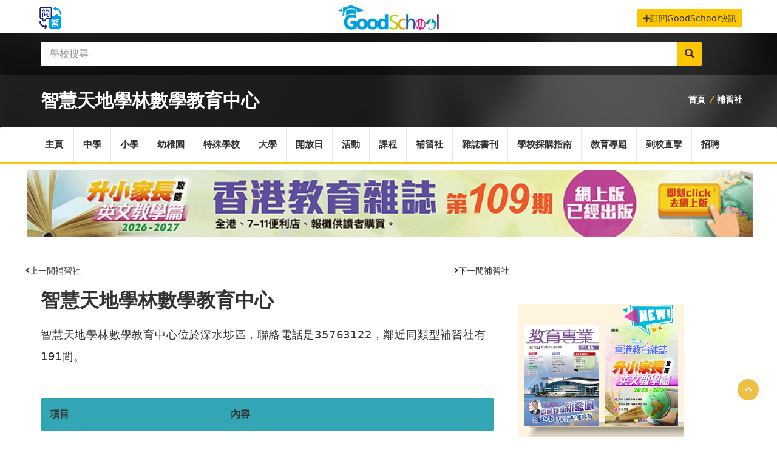

--- FILE ---
content_type: text/html; charset=UTF-8
request_url: https://www.goodschool.hk/tutorial/d/395/%EF%BF%BD%EF%BF%BD%EF%BF%BD%EF%BF%BD%EF%BF%BD%EF%BF%BD%EF%BF%BD%EF%BF%BD%EF%BF%BD%EF%BF%BD%EF%BF%BD%EF%BF%BD%EF%BF%BD%EF%BF%BD%EF%BF%BD%EF%BF%BD%EF%BF%BD%EF%BF%BD%EF%BF%BD%EF%BF%BD%EF%BF%BD%EF%BF%BD%EF%BF%BD%EF%BF%BD%EF%BF%BD%EF%BF%BD%EF%BF%BD%EF%BF%BD%EF%BF%BD%EF%BF%BD%EF%BF%BD%EF%BF%BD%EF%BF%BD%EF%BF%BD%EF%BF%BD%EF%BF%BD
body_size: 18582
content:
<!doctype html>
<html lang="zh-hk">

<head>
    <base href="/" />
    <meta charset="utf-8">
    <meta http-equiv="X-UA-Compatible" content="IE=edge">
    <meta name="viewport" content="width=device-width, initial-scale=1">
    <!-- CSRF Token -->
    <meta name="csrf-token" content="2ax7TxpU7ztuKcwfVh0t0J6RBlhnYZ3kOqFQem9u">
    <meta name="msvalidate.01" content="999B554C0884E05CE9F9D4B076216968" />
    <meta property="fb:app_id" content="1430865307051098" />
    <meta name="robots" content="index, follow">
    <meta name="ahrefs-site-verification" content="ccefaef547475d091090f6dae4ffd6c1c07851755ba51be030697a58efcc6c66">

    <link rel="apple-touch-icon" sizes="180x180" href="/favicon/apple-touch-icon.png">
    <link rel="icon" type="image/png" sizes="32x32" href="/favicon/favicon-32x32.png">
    <link rel="icon" type="image/png" sizes="16x16" href="/favicon/favicon-16x16.png">
    <link rel="manifest" href="/favicon/site.webmanifest">
    <link rel="mask-icon" href="/favicon/safari-pinned-tab.svg" color="#5bbad5">
    <meta name="msapplication-TileColor" content="#da532c">
    <meta name="theme-color" content="#ffffff">

    <style>
    figure {margin: 1em 0px !important; }

    .break-word {
        word-wrap: break-word;
    }
    td {
    border: 1px solid black;
    word-wrap:break-word;
}
</style>
<link rel="stylesheet" href="https://cdn.jsdelivr.net/gh/fancyapps/fancybox@3.5.2/dist/jquery.fancybox.min.css" />
<link rel="canonical" href="https://www.goodschool.hk/tutorial/d/395/智慧天地學林數學教育中心">
<meta name="keywords" content="補習社, 教育中心, 興趣班, 舞蹈班, GoodSchool, 好學校, DSE, 大專院校課程搜尋，課程搜尋，學校開放日，開放日, 教育傳媒, 好學校網站, 活動，申請，報名，即時，小學，幼稚園，中學，特殊學校，香港開放日">
<meta name="description" content="智慧天地學林數學教育中心位於深水埗區，聯絡電話是35763122，鄰近同類型補習社有191間。GoodSchool好學校網站補習社及教育中心概覽：提供全港十八區補習班及教育中心聯絡資訊，家長與同學可輕易透過GoodSchool搜尋器，找到在家鄰近的補習社或教育中心。">
<meta property="og:url"           content="https://www.goodschool.hk/tutorial/d/395/智慧天地學林數學教育中心" />
<meta property="og:type"          content="website" />
<meta property="og:title"         content="智慧天地學林數學教育中心 | GoodSchool好學校網站" />
<meta property="og:description"   content="智慧天地學林數學教育中心位於深水埗區，聯絡電話是35763122，鄰近同類型補習社有191間。GoodSchool好學校網站補習社及教育中心概覽：提供全港十八區補習班及教育中心聯絡資訊，家長與同學可輕易透過GoodSchool搜尋器，找到在家鄰近的補習社或教育中心。" />
<meta property="og:image"         content="https://www.goodschool.hk/img/goodschool_logo.png" />



    <title> 智慧天地學林數學教育中心 - GoodSchool</title>

    <!-- Stylesheets -->

    
    <link rel="stylesheet" href="/css/nprogress.css">
    <link href="https://fonts.googleapis.com/icon?family=Material+Icons" rel="stylesheet">

    <link rel="stylesheet" href="css/style.css?v=2.8">
    <link href="css/select2.css" rel="stylesheet" />
    <link rel="stylesheet" href="/css/app.css?v=2.9.5">
    
    
    <script src="/js/jquery.js" charset="utf-8"></script>
    <script src="https://cdn.jsdelivr.net/npm/lazyload@2.0.0-rc.2/lazyload.js"></script>

    <!-- GOOGLE FONTS -->
    <link href='https://fonts.googleapis.com/css?family=Raleway:400,700,600,800%7COpen+Sans:400italic,400,600,700'
        rel='stylesheet' type='text/css'>
                    <style>.video-responsive{
                    overflow:hidden;
                    padding-bottom:56.25%;
                    position:relative;
                    height:0;
                }
                .video-responsive iframe{
                    left:0;
                    top:0;
                    height:100%;
                    width:100%;
                    position:absolute;
                }</style>

    

    <!--[if IE 9]>
          <script src="js/theme/media.match.min.js"></script>
        <![endif]-->
    <!-- <link rel="alternate" href="#"  hreflang="x-default"  /> -->
    <meta name="google-site-verification" content="mwSK2_s2-ZQFyrmfZBK6HPS1Z-KJzJYHwBW15CNzyVY" />
    <!-- Global site tag (gtag.js) - Google Analytics -->
<script async src="https://www.googletagmanager.com/gtag/js?id=UA-128039028-2"></script>
<script>
  window.dataLayer = window.dataLayer || [];
  function gtag(){dataLayer.push(arguments);}
  gtag('js', new Date());
  gtag('config', 'UA-128039028-2');

  (function(){
        var bp = document.createElement('script');
        var curProtocol = window.location.protocol.split(':')[0];
        if (curProtocol === 'https'){
       bp.src = 'https://zz.bdstatic.com/linksubmit/push.js';
      }
      else{
      bp.src = 'http://push.zhanzhang.baidu.com/push.js';
      }
        var s = document.getElementsByTagName("script")[0];
        s.parentNode.insertBefore(bp, s);
    })();
</script>

<script>
  window.fbAsyncInit = function() {
    FB.init({
      appId      : '1430865307051098',
      cookie     : true,
      xfbml      : true,
      version    : 'v3.2'
    });
      
    FB.AppEvents.logPageView();   
      
  };

  (function(d, s, id){
     var js, fjs = d.getElementsByTagName(s)[0];
     if (d.getElementById(id)) {return;}
     js = d.createElement(s); js.id = id;
     js.src = "https://connect.facebook.net/zh_HK/sdk.js";
     fjs.parentNode.insertBefore(js, fjs);
   }(document, 'script', 'facebook-jssdk'));
</script>

<script async src="//pagead2.googlesyndication.com/pagead/js/adsbygoogle.js"></script>
<script>
  (adsbygoogle = window.adsbygoogle || []).push({
    google_ad_client: "ca-pub-8348739188823612",
    enable_page_level_ads: true
  });
</script>

<!-- Facebook Pixel Code -->
<script>
  !function(f,b,e,v,n,t,s)
  {if(f.fbq)return;n=f.fbq=function(){n.callMethod?
  n.callMethod.apply(n,arguments):n.queue.push(arguments)};
  if(!f._fbq)f._fbq=n;n.push=n;n.loaded=!0;n.version='2.0';
  n.queue=[];t=b.createElement(e);t.async=!0;
  t.src=v;s=b.getElementsByTagName(e)[0];
  s.parentNode.insertBefore(t,s)}(window, document,'script',
  'https://connect.facebook.net/en_US/fbevents.js');
  fbq('init', '283845095821602');
  fbq('track', 'PageView');
</script>
<noscript><img height="1" width="1" style="display:none"
  src="https://www.facebook.com/tr?id=283845095821602&ev=PageView&noscript=1"
/></noscript>
<!-- End Facebook Pixel Code -->
    <script async='async' src='https://www.googletagservices.com/tag/js/gpt.js'></script>
    <script>
        var googletag = googletag || {};
          googletag.cmd = googletag.cmd || [];
    </script>

    <script>
        googletag.cmd.push(function() {
            googletag.defineSlot('/21823523571/home_bottom_banner', [970, 90], 'div-gpt-ad-1559707246663-0').addService(googletag.pubads());
            googletag.defineSlot('/21823523571/top_banner_20190619', [970, 90], 'div-gpt-ad-1560917416134-0').addService(googletag.pubads());
            googletag.pubads().enableSingleRequest();
            googletag.enableServices();
          });
    </script>
</head>

<body>
        <header id="header">
    <div class="header-top-bar">
    <div class="container" style="position:relative">
    <!-- HEADER-LOGIN -->
    <!--
    <div class="header-login" style="visibility: hidden;">

        <a href="#" class=""><i class="fa fa-power-off"></i> 登入</a>

       <div>
           <form action="#">
               <input type="text" class="form-control" placeholder="帳號">
               <input type="password" class="form-control" placeholder="密碼">
               <input type="submit" class="btn btn-default" value="Login">
               <a href="#" class="btn btn-link">忘記密碼?</a>
           </form>
       </div> 

   </div>--> <!-- END .HEADER-LOGIN -->

   <!-- HEADER REGISTER -->
   <!--
   <div class="header-register" style="visibility: hidden;">
        <a href="#" class=""><i class="fa fa-plus-square"></i> 註冊</a>

       <div>
           <form action="#">
               <input type="text" class="form-control" placeholder="帳號">
               <input type="email" class="form-control" placeholder="註冊電郵">
               <input type="password" class="form-control" placeholder="密碼">
               <input type="submit" class="btn btn-default" value="登記">
           </form>
       </div> 

   </div>--> <!-- END .HEADER-REGISTER -->

    <div class="header-call-to-language " style="margin-top:15px;">
        <a href="https://hkgoodschool.cn" ><img src="/img/traditional.png" border=0 width="50px"></a>
    </div>

      <!-- HEADER-LOG0 -->
      <div class="header-logo text-center">
            <h2><a href="/" alt="GoodSchool 好學校" title="GoodSchool 好學校"><img src="img/goodschool_logo.png" width="178px" height="50px;" border="0" alt="GoodSchool 好學校網站" title="GoodSchool 好學校網站"></a></h2>
      </div>
      <!-- END HEADER LOGO -->
    


      <!-- CALL TO ACTION -->
      <div class="header-call-to-action hidden-xs hidden-sm" style="margin-top:15px;">
        <a href="/reg/news-letter" class="btn btn-default"><i class="fa fa-plus"></i>訂閱GoodSchool快訊</a>
      </div><!-- END .HEADER-CALL-TO-ACTION -->

    </div><!-- END .CONTAINER -->
  </div>
  
    <!-- END .HEADER-TOP-BAR -->

    <!-- HEADER SEARCH SECTION -->
    <div class="header-search fixed-height ">

  <div class="header-search-bar">
    <form action="/q" method="post" name="SearchBarForm" onsubmit="return SBSubmit(event)">
      <input type="hidden" name="_token" value="2ax7TxpU7ztuKcwfVh0t0J6RBlhnYZ3kOqFQem9u">
      <div class="search-toggle">
        <div class="container">
    
          <p>Location:</p>
          <div class="select-country">
            <select class="" data-placeholder="-Select Country-">
              <option value="option">-Select Country-</option>
              <option value="option1">option 1</option>
              <option value="option2">option 2</option>
              <option value="opti on3">option 3</option>
            </select>
          </div>

          <div class="region">
            <input type="text" placeholder="-Region-">
          </div>

          <div class="address">
            <input type="text" placeholder="-Address-">
          </div>

          <div class="category-search">
            <select class="" data-placeholder="-Select category-">
              <option value="option">-Select category-</option>
              <option value="option1">option 1</option>
              <option value="option2">option 2</option>
              <option value="option3">option 3</option>
            </select>
          </div>

          <button class="search-btn" type="submit"><i class="fa fa-search"></i></button>

        </div>
      </div>  <!-- END .search-toggle -->

      <div class="container">
        <!-- <button class="toggle-btn" type="submit"><i class="fa fa-bars"></i></button> -->
        <div class="search-value">
          <div class="keywords" >
            <input type="text" class="form-control" name="keyword" placeholder="學校搜尋">
          </div>             
          <button class="search-btn" type="submit" ><i class="fa fa-search"></i></button>
        </div>
      </div> <!-- END .CONTAINER -->
    </form>
</div> <!-- END .header-search-bar -->    
   <div class="page-heading blog-list-heading">
    <span></span> <!-- for dark-overlay on the bg -->

    <div class="container">
        
                <h2 class="nav-title" style="font-size:30px">智慧天地學林數學教育中心<span></span></h2>
                
        <div class="heading-link hidden-sm hidden-xs">
                        <a href="/" title="好學校">首頁</a>
            <i>/</i>
            <a href="/tutorial" title="補習社">補習社</a>
                    </div>
        
    </div>

</div> <!-- END .container-->
</div> <!-- END .about-us-heading -->
</div> <!-- END .SEARCH and slide-section -->

    <div class="header-nav-bar home-slide">
        <div class="container">
            <nav>
                <button><i class="fa fa-bars"></i></button>

                <ul class="primary-nav list-unstyled">
                    <li class=""><a href="/">主頁</a></li>
                    <li class=""><a href="/ss">中學</a>
                        
                    </li>

                    <li class=""><a href="/ps">小學</a>
                        
                    </li>

                    <li class=""><a href="/kg">幼稚園</a>
                        
                    </li>
                    <li class=""><a href="/sen">特殊學校</a>
                    <li class=""><a href="/u">大學</a>
                    <li class=""><a href="/school-openday">開放日</i></a>
                    </li>
                    <li class=""><a href="/events">活動</i></a></li>
                    <li class=""><a href="/course"
                            title="課程搜尋">課程</a>
                        
                    </li>

                    <li class=""><a href="/tutorial" title="補習社">補習社</i></a>
                    </li>
                    <li class=""><a href="/ebook" title="教育雜誌及學校書刊">雜誌書刊</i></a>
                    </li>
                    <li class=""><a href="/procurement">學校採購指南</i></a></li>
                    <li class=""><a href="/blog">教育專題</i></a></li>
                    <li class=""><a href="/news">到校直擊</i></a></li>
                    <li class><a href="https://recruit.hkfew.org.hk" target="_blank" title="教育專業招聘">招聘</a></li>
                    
                    
                </ul>
            </nav>
        </div><!-- end .container -->
    </div> <!-- end .header-nav-bar -->


       
</header> <!-- end #header -->
    <div id="main-wrapper">
        

            <!-- Page Content -->
    <div class="container">
            <div class="container">
    <div class="row" style="margin-top:10px;">
    <a href="/ebook/reader/20260102"><img src="/images/website/banner/香港教育雜誌109期_banner.gif"
                alt="《香港教育雜誌》第109期  | 好學校網站" width="100%" height="auto"></a>
    </div>
</div>        <div class="tutorial-list page-content bl-list">
            <div class="row">
                    
              <div class="col-md-8">
                  <div class="row">
                      <div class="col-sm-5 pull-left">
                          <div class="row">    
        <p style=" margin:0;"> <a href="/tutorial/d/3156/{智培研究所}" ><i class="fa fa-angle-left"></i>上一間補習社</a></p>
        </div>                      </div>
                      <div class="col-sm-2"></div>
                      <div class="col-sm-5 pull-right">
                          <div class="row">    
        <p style="text-align: right; margin:0;">  <a href="/tutorial/d/251/{智穎教育中心（深水埗）}" ><i class="fa fa-angle-right"></i>下一間補習社</a></p>
        </div>                      </div>                        
                  </div>
                  <div class="blog-list blog-post" style=" border-bottom: 0px">
                      <div class="post-with-image">
                      
                        <h1 class="title">                                                                           
                                    <a href="#" title=" 智慧天地學林數學教育中心" > 智慧天地學林數學教育中心</a>                                                              
                        </h1>                            
                                                    <p>智慧天地學林數學教育中心位於深水埗區，聯絡電話是35763122，鄰近同類型補習社有191間。</p>
                                                
                        <div class="post shortcodes" style="margin-top:10px; padding-bottom:0px;">
                                <table class="table-hover" style="margin-bottom: 10px;">
                                        <thead style="background:#33A6B6;">
                                          <tr>
                                            <th style="width:40%;min-width:150px;">項目</th>
                                            <th >內容</th>                                          
                                          </tr>
                                        </thead>
                              
                                        <tbody>                                            
                                                <tr>
                                                    <td>補習社/教育中心名稱</td>
                                                    <td><a href="/tutorial/?keyword=智慧天地學林數學教育中心" title="智慧天地學林數學教育中心">智慧天地學林數學教育中心</a></td>
                                                </tr>                                                                                                                                                                                                         
                                                                                                                                                                                                    
                                                <tr>
                                                    <td>英文名稱</td>
                                                    <td><a href="/tutorial/?keyword=WISNEY LAND SELIN METHOD EDUCATION CENTRE" title="WISNEY LAND SELIN METHOD EDUCATION CENTRE">WISNEY LAND SELIN METHOD EDUCATION CENTRE</a></td>
                                                </tr>
                                                  
                                                <tr>
                                                    <td>電話</td>
                                                    <td><a href="/tutorial/?keyword=35763122" title="35763122">35763122</a></td>
                                                </tr>
                                                                                                                                                         
                                                <tr>
                                                    <td>傳真</td>
                                                    <td><a href="/tutorial/?keyword=23876539" title="23876539">23876539</a></td>
                                                </tr>                                                                                                                                                     
                                                                                                                                                                                                
                                                <tr>
                                                    <td>地區</td>
                                                    <td><a href="/tutorial/?keyword=深水埗區" title="深水埗區">深水埗區</a></td>
                                                </tr>                                                   
                                                <tr>
                                                    <td>地址</td>
                                                    <td><a href="https://www.google.com/maps/search/?api=1&query=九龍美孚一期百老匯街７–１１號平台２５號ＡＢ舖,香港" target="_blank" title="九龍美孚一期百老匯街７–１１號平台２５號ＡＢ舖">九龍美孚一期百老匯街７–１１號平台２５號ＡＢ舖</a></td>
                                                </tr>                                                                                                    
                                        </tbody>
                                        
                                      </table>
                                      <!--<p class="last_update">最後更新日期：2019-05-13</p>   -->     
                                        
                                                                                                                                                              
                                                                                
                                                                </div>
                        <div class="back-to-list">
                            <a class="back-list" href="javascript: history.go(-1)"><i class="fa fa-angle-left"></i>返回</a>
                          </div>   

                        <hr>
                        <div class="row">
                            <div class="col-sm-5 pull-left">
                                <div class="row">    
        <p style=" margin:0;"> <a href="/tutorial/d/3156/{智培研究所}" ><i class="fa fa-angle-left"></i>上一間補習社</a></p>
                <div class="col-sm-12 col-xs-12"> 
                <a href="/tutorial/d/3156/{智培研究所}" >
                        智培研究所
                </a>            
        </div>
        </div>                            </div>
                            <div class="col-sm-2"></div>
                            <div class="col-sm-5 pull-right">
                                <div class="row">    
        <p style="text-align: right; margin:0;">  <a href="/tutorial/d/251/{智穎教育中心（深水埗）}" ><i class="fa fa-angle-right"></i>下一間補習社</a></p>
                <div class="col-sm-12 col-xs-12 "> 
            <a href="/tutorial/d/251/{智穎教育中心（深水埗）}" class="pull-right">
                智穎教育中心（深水埗）
            </a>
        </div>
    </div>                            </div>                        
                        </div>                                              
                          <div align="center">
<!--<script async src="//pagead2.googlesyndication.com/pagead/js/adsbygoogle.js"></script>-->
<!-- 到校直擊-內容-橫-底 -->
<!--
<ins class="adsbygoogle"
     style="display:inline-block;width:970px;height:90px"
     data-ad-client="ca-pub-8348739188823612"
     data-ad-slot="6790918681"></ins>
<script>
(adsbygoogle = window.adsbygoogle || []).push({});
</script>
-->
</div>                      </div> <!-- end .post-with-image -->
                    </div>

                    <div class="post-categories" >
                    <h3><a href="/tutorial/?keyword=&district%5B%5D=深水埗區">其他深水埗區補習社(191)間</a></h3>
                                                    <div class="row">
                                                                    <div class="col-sm-4 col-xs-12" style="padding:10px;">                                                                   
                                    <a href="/tutorial/d/3555/Chan Hang Ying Vanessa" title="Chan Hang Ying Vanessa"><i class="fa fa-graduation-cap"></i>Chan Hang Ying Vanessa</a>
                                    </div>
                                                                    <div class="col-sm-4 col-xs-12" style="padding:10px;">                                                                   
                                    <a href="/tutorial/d/2968/Chong Sim Shan" title="Chong Sim Shan"><i class="fa fa-graduation-cap"></i>Chong Sim Shan</a>
                                    </div>
                                                                    <div class="col-sm-4 col-xs-12" style="padding:10px;">                                                                   
                                    <a href="/tutorial/d/3720/Creation-In Education Centre" title="Creation-In Education Centre"><i class="fa fa-graduation-cap"></i>Creation-In Education Centre</a>
                                    </div>
                                

                            </div>
                                                    <div class="row">
                                                                    <div class="col-sm-4 col-xs-12" style="padding:10px;">                                                                   
                                    <a href="/tutorial/d/1080/ENGLISH EXCEL SCHOOL (LAI CHI KOK)" title="ENGLISH EXCEL SCHOOL (LAI CHI KOK)"><i class="fa fa-graduation-cap"></i>ENGLISH EXCEL SCHOOL (LAI CHI KOK)</a>
                                    </div>
                                                                    <div class="col-sm-4 col-xs-12" style="padding:10px;">                                                                   
                                    <a href="/tutorial/d/910/EYE LEVEL I LEADER EDUCATION CENTER" title="EYE LEVEL I LEADER EDUCATION CENTER"><i class="fa fa-graduation-cap"></i>EYE LEVEL I LEADER EDUCATION CENTER</a>
                                    </div>
                                                                    <div class="col-sm-4 col-xs-12" style="padding:10px;">                                                                   
                                    <a href="/tutorial/d/971/ＥＹＥ　ＬＥＶＥＬ茵忻教育中心" title="ＥＹＥ　ＬＥＶＥＬ茵忻教育中心"><i class="fa fa-graduation-cap"></i>ＥＹＥ　ＬＥＶＥＬ茵忻教育中心</a>
                                    </div>
                                

                            </div>
                                                    <div class="row">
                                                                    <div class="col-sm-4 col-xs-12" style="padding:10px;">                                                                   
                                    <a href="/tutorial/d/2896/Fencing Elite Ltd" title="Fencing Elite Ltd"><i class="fa fa-graduation-cap"></i>Fencing Elite Ltd</a>
                                    </div>
                                                                    <div class="col-sm-4 col-xs-12" style="padding:10px;">                                                                   
                                    <a href="/tutorial/d/3654/Fortune Culture Education Holding Ltd" title="Fortune Culture Education Holding Ltd"><i class="fa fa-graduation-cap"></i>Fortune Culture Education Holding Ltd</a>
                                    </div>
                                                                    <div class="col-sm-4 col-xs-12" style="padding:10px;">                                                                   
                                    <a href="/tutorial/d/3388/Harmonia Music Institute" title="Harmonia Music Institute"><i class="fa fa-graduation-cap"></i>Harmonia Music Institute</a>
                                    </div>
                                

                            </div>
                                                    <div class="row">
                                                                    <div class="col-sm-4 col-xs-12" style="padding:10px;">                                                                   
                                    <a href="/tutorial/d/3644/Hk Dance Federation Ltd" title="Hk Dance Federation Ltd"><i class="fa fa-graduation-cap"></i>Hk Dance Federation Ltd</a>
                                    </div>
                                                                    <div class="col-sm-4 col-xs-12" style="padding:10px;">                                                                   
                                    <a href="/tutorial/d/3184/Intelligence Education Centre" title="Intelligence Education Centre"><i class="fa fa-graduation-cap"></i>Intelligence Education Centre</a>
                                    </div>
                                                                    <div class="col-sm-4 col-xs-12" style="padding:10px;">                                                                   
                                    <a href="/tutorial/d/1479/ＪＥＩ文益教育中心" title="ＪＥＩ文益教育中心"><i class="fa fa-graduation-cap"></i>ＪＥＩ文益教育中心</a>
                                    </div>
                                

                            </div>
                                                    <div class="row">
                                                                    <div class="col-sm-4 col-xs-12" style="padding:10px;">                                                                   
                                    <a href="/tutorial/d/1750/KID SMART SCHOOL (PACIFICA MALL)" title="KID SMART SCHOOL (PACIFICA MALL)"><i class="fa fa-graduation-cap"></i>KID SMART SCHOOL (PACIFICA MALL)</a>
                                    </div>
                                                                    <div class="col-sm-4 col-xs-12" style="padding:10px;">                                                                   
                                    <a href="/tutorial/d/3399/Kumon Step By Step Education Centre" title="Kumon Step By Step Education Centre"><i class="fa fa-graduation-cap"></i>Kumon Step By Step Education Centre</a>
                                    </div>
                                                                    <div class="col-sm-4 col-xs-12" style="padding:10px;">                                                                   
                                    <a href="/tutorial/d/937/MONKEY TREE ENGLISH LEARNING CENTER (MEI FOO)" title="MONKEY TREE ENGLISH LEARNING CENTER (MEI FOO)"><i class="fa fa-graduation-cap"></i>MONKEY TREE ENGLISH LEARNING CENTER (MEI FOO)</a>
                                    </div>
                                

                            </div>
                                                    <div class="row">
                                                                    <div class="col-sm-4 col-xs-12" style="padding:10px;">                                                                   
                                    <a href="/tutorial/d/1864/MONKEY TREE ENGLISH LEARNING CENTER (THE PACIFICA MALL)" title="MONKEY TREE ENGLISH LEARNING CENTER (THE PACIFICA MALL)"><i class="fa fa-graduation-cap"></i>MONKEY TREE ENGLISH LEARNING CENTER (THE PACIFICA MALL)</a>
                                    </div>
                                                                    <div class="col-sm-4 col-xs-12" style="padding:10px;">                                                                   
                                    <a href="/tutorial/d/3083/Perfect Stage Internatl Ltd" title="Perfect Stage Internatl Ltd"><i class="fa fa-graduation-cap"></i>Perfect Stage Internatl Ltd</a>
                                    </div>
                                                                    <div class="col-sm-4 col-xs-12" style="padding:10px;">                                                                   
                                    <a href="/tutorial/d/2671/PRIME SOLID LEARNING EDUCATION CENTRE" title="PRIME SOLID LEARNING EDUCATION CENTRE"><i class="fa fa-graduation-cap"></i>PRIME SOLID LEARNING EDUCATION CENTRE</a>
                                    </div>
                                

                            </div>
                                                    <div class="row">
                                                                    <div class="col-sm-4 col-xs-12" style="padding:10px;">                                                                   
                                    <a href="/tutorial/d/3546/Smart One Tutorial Schl" title="Smart One Tutorial Schl"><i class="fa fa-graduation-cap"></i>Smart One Tutorial Schl</a>
                                    </div>
                                                                    <div class="col-sm-4 col-xs-12" style="padding:10px;">                                                                   
                                    <a href="/tutorial/d/2891/Talent Sports Centre Ltd" title="Talent Sports Centre Ltd"><i class="fa fa-graduation-cap"></i>Talent Sports Centre Ltd</a>
                                    </div>
                                                                    <div class="col-sm-4 col-xs-12" style="padding:10px;">                                                                   
                                    <a href="/tutorial/d/2583/WAYFUL SUCCESS EDUCATION CENTRE" title="WAYFUL SUCCESS EDUCATION CENTRE"><i class="fa fa-graduation-cap"></i>WAYFUL SUCCESS EDUCATION CENTRE</a>
                                    </div>
                                

                            </div>
                                                    <div class="row">
                                                                    <div class="col-sm-4 col-xs-12" style="padding:10px;">                                                                   
                                    <a href="/tutorial/d/2584/WAYFUL SUCCESS EDUCATION CENTRE (EVENING SCHOOL)" title="WAYFUL SUCCESS EDUCATION CENTRE (EVENING SCHOOL)"><i class="fa fa-graduation-cap"></i>WAYFUL SUCCESS EDUCATION CENTRE (EVENING SCHOOL)</a>
                                    </div>
                                                                    <div class="col-sm-4 col-xs-12" style="padding:10px;">                                                                   
                                    <a href="/tutorial/d/3314/Wisney Land" title="Wisney Land"><i class="fa fa-graduation-cap"></i>Wisney Land</a>
                                    </div>
                                                                    <div class="col-sm-4 col-xs-12" style="padding:10px;">                                                                   
                                    <a href="/tutorial/d/1646/中專學校（長沙灣）" title="中專學校（長沙灣）"><i class="fa fa-graduation-cap"></i>中專學校（長沙灣）</a>
                                    </div>
                                

                            </div>
                                                    <div class="row">
                                                                    <div class="col-sm-4 col-xs-12" style="padding:10px;">                                                                   
                                    <a href="/tutorial/d/249/兒童發展協會教育中心" title="兒童發展協會教育中心"><i class="fa fa-graduation-cap"></i>兒童發展協會教育中心</a>
                                    </div>
                                                                    <div class="col-sm-4 col-xs-12" style="padding:10px;">                                                                   
                                    <a href="/tutorial/d/1317/公文式南昌教育中心" title="公文式南昌教育中心"><i class="fa fa-graduation-cap"></i>公文式南昌教育中心</a>
                                    </div>
                                                                    <div class="col-sm-4 col-xs-12" style="padding:10px;">                                                                   
                                    <a href="/tutorial/d/715/公文式昌遜教育中心（南昌）" title="公文式昌遜教育中心（南昌）"><i class="fa fa-graduation-cap"></i>公文式昌遜教育中心（南昌）</a>
                                    </div>
                                

                            </div>
                                                    <div class="row">
                                                                    <div class="col-sm-4 col-xs-12" style="padding:10px;">                                                                   
                                    <a href="/tutorial/d/816/公文式泓景教育中心" title="公文式泓景教育中心"><i class="fa fa-graduation-cap"></i>公文式泓景教育中心</a>
                                    </div>
                                                                    <div class="col-sm-4 col-xs-12" style="padding:10px;">                                                                   
                                    <a href="/tutorial/d/819/公文式深水埗教育中心" title="公文式深水埗教育中心"><i class="fa fa-graduation-cap"></i>公文式深水埗教育中心</a>
                                    </div>
                                                                    <div class="col-sm-4 col-xs-12" style="padding:10px;">                                                                   
                                    <a href="/tutorial/d/980/公文式石硤尾白田教育中心" title="公文式石硤尾白田教育中心"><i class="fa fa-graduation-cap"></i>公文式石硤尾白田教育中心</a>
                                    </div>
                                

                            </div>
                                                    <div class="row">
                                                                    <div class="col-sm-4 col-xs-12" style="padding:10px;">                                                                   
                                    <a href="/tutorial/d/1701/公文式長沙灣順寧教育中心" title="公文式長沙灣順寧教育中心"><i class="fa fa-graduation-cap"></i>公文式長沙灣順寧教育中心</a>
                                    </div>
                                                                    <div class="col-sm-4 col-xs-12" style="padding:10px;">                                                                   
                                    <a href="/tutorial/d/306/創新思維教育中心" title="創新思維教育中心"><i class="fa fa-graduation-cap"></i>創新思維教育中心</a>
                                    </div>
                                                                    <div class="col-sm-4 col-xs-12" style="padding:10px;">                                                                   
                                    <a href="/tutorial/d/749/創新時代潛能發展教室" title="創新時代潛能發展教室"><i class="fa fa-graduation-cap"></i>創新時代潛能發展教室</a>
                                    </div>
                                

                            </div>
                                                    <div class="row">
                                                                    <div class="col-sm-4 col-xs-12" style="padding:10px;">                                                                   
                                    <a href="/tutorial/d/709/功課廊教育中心" title="功課廊教育中心"><i class="fa fa-graduation-cap"></i>功課廊教育中心</a>
                                    </div>
                                                                    <div class="col-sm-4 col-xs-12" style="padding:10px;">                                                                   
                                    <a href="/tutorial/d/2574/勵進補習學校" title="勵進補習學校"><i class="fa fa-graduation-cap"></i>勵進補習學校</a>
                                    </div>
                                                                    <div class="col-sm-4 col-xs-12" style="padding:10px;">                                                                   
                                    <a href="/tutorial/d/2259/匯成教育中心（深水埗）" title="匯成教育中心（深水埗）"><i class="fa fa-graduation-cap"></i>匯成教育中心（深水埗）</a>
                                    </div>
                                

                            </div>
                                                    <div class="row">
                                                                    <div class="col-sm-4 col-xs-12" style="padding:10px;">                                                                   
                                    <a href="/tutorial/d/1073/匯星教育中心" title="匯星教育中心"><i class="fa fa-graduation-cap"></i>匯星教育中心</a>
                                    </div>
                                                                    <div class="col-sm-4 col-xs-12" style="padding:10px;">                                                                   
                                    <a href="/tutorial/d/1982/千里語文中心（長沙灣）" title="千里語文中心（長沙灣）"><i class="fa fa-graduation-cap"></i>千里語文中心（長沙灣）</a>
                                    </div>
                                                                    <div class="col-sm-4 col-xs-12" style="padding:10px;">                                                                   
                                    <a href="/tutorial/d/2124/卓之教室" title="卓之教室"><i class="fa fa-graduation-cap"></i>卓之教室</a>
                                    </div>
                                

                            </div>
                                                    <div class="row">
                                                                    <div class="col-sm-4 col-xs-12" style="padding:10px;">                                                                   
                                    <a href="/tutorial/d/478/卓凡教育中心" title="卓凡教育中心"><i class="fa fa-graduation-cap"></i>卓凡教育中心</a>
                                    </div>
                                                                    <div class="col-sm-4 col-xs-12" style="padding:10px;">                                                                   
                                    <a href="/tutorial/d/771/協基會深水埗教育中心" title="協基會深水埗教育中心"><i class="fa fa-graduation-cap"></i>協基會深水埗教育中心</a>
                                    </div>
                                                                    <div class="col-sm-4 col-xs-12" style="padding:10px;">                                                                   
                                    <a href="/tutorial/d/559/博士堂教育中心（荔枝角）" title="博士堂教育中心（荔枝角）"><i class="fa fa-graduation-cap"></i>博士堂教育中心（荔枝角）</a>
                                    </div>
                                

                            </div>
                                                    <div class="row">
                                                                    <div class="col-sm-4 col-xs-12" style="padding:10px;">                                                                   
                                    <a href="/tutorial/d/1497/博學尚智教育中心" title="博學尚智教育中心"><i class="fa fa-graduation-cap"></i>博學尚智教育中心</a>
                                    </div>
                                                                    <div class="col-sm-4 col-xs-12" style="padding:10px;">                                                                   
                                    <a href="/tutorial/d/2220/博聞教育中心" title="博聞教育中心"><i class="fa fa-graduation-cap"></i>博聞教育中心</a>
                                    </div>
                                                                    <div class="col-sm-4 col-xs-12" style="padding:10px;">                                                                   
                                    <a href="/tutorial/d/3084/博軒精英培訓中心有限公司" title="博軒精英培訓中心有限公司"><i class="fa fa-graduation-cap"></i>博軒精英培訓中心有限公司</a>
                                    </div>
                                

                            </div>
                                                    <div class="row">
                                                                    <div class="col-sm-4 col-xs-12" style="padding:10px;">                                                                   
                                    <a href="/tutorial/d/2509/啓俊補習學校（夜）" title="啓俊補習學校（夜）"><i class="fa fa-graduation-cap"></i>啓俊補習學校（夜）</a>
                                    </div>
                                                                    <div class="col-sm-4 col-xs-12" style="padding:10px;">                                                                   
                                    <a href="/tutorial/d/2507/啓俊補習學校（日）" title="啓俊補習學校（日）"><i class="fa fa-graduation-cap"></i>啓俊補習學校（日）</a>
                                    </div>
                                                                    <div class="col-sm-4 col-xs-12" style="padding:10px;">                                                                   
                                    <a href="/tutorial/d/130/啓言英語教育中心（荔枝角）" title="啓言英語教育中心（荔枝角）"><i class="fa fa-graduation-cap"></i>啓言英語教育中心（荔枝角）</a>
                                    </div>
                                

                            </div>
                                                    <div class="row">
                                                                    <div class="col-sm-4 col-xs-12" style="padding:10px;">                                                                   
                                    <a href="/tutorial/d/2357/啓言英語教育中心（長沙灣）" title="啓言英語教育中心（長沙灣）"><i class="fa fa-graduation-cap"></i>啓言英語教育中心（長沙灣）</a>
                                    </div>
                                                                    <div class="col-sm-4 col-xs-12" style="padding:10px;">                                                                   
                                    <a href="/tutorial/d/2369/啓迪英語補習夜校" title="啓迪英語補習夜校"><i class="fa fa-graduation-cap"></i>啓迪英語補習夜校</a>
                                    </div>
                                                                    <div class="col-sm-4 col-xs-12" style="padding:10px;">                                                                   
                                    <a href="/tutorial/d/2360/啓迪英語補習學校" title="啓迪英語補習學校"><i class="fa fa-graduation-cap"></i>啓迪英語補習學校</a>
                                    </div>
                                

                            </div>
                                                    <div class="row">
                                                                    <div class="col-sm-4 col-xs-12" style="padding:10px;">                                                                   
                                    <a href="/tutorial/d/2140/啟達教室" title="啟達教室"><i class="fa fa-graduation-cap"></i>啟達教室</a>
                                    </div>
                                                                    <div class="col-sm-4 col-xs-12" style="padding:10px;">                                                                   
                                    <a href="/tutorial/d/410/嘉銘教育中心" title="嘉銘教育中心"><i class="fa fa-graduation-cap"></i>嘉銘教育中心</a>
                                    </div>
                                                                    <div class="col-sm-4 col-xs-12" style="padding:10px;">                                                                   
                                    <a href="/tutorial/d/2889/執筆善導中心" title="執筆善導中心"><i class="fa fa-graduation-cap"></i>執筆善導中心</a>
                                    </div>
                                

                            </div>
                                                    <div class="row">
                                                                    <div class="col-sm-4 col-xs-12" style="padding:10px;">                                                                   
                                    <a href="/tutorial/d/2705/培幼苗補習中心" title="培幼苗補習中心"><i class="fa fa-graduation-cap"></i>培幼苗補習中心</a>
                                    </div>
                                                                    <div class="col-sm-4 col-xs-12" style="padding:10px;">                                                                   
                                    <a href="/tutorial/d/2487/培進英語補習學校" title="培進英語補習學校"><i class="fa fa-graduation-cap"></i>培進英語補習學校</a>
                                    </div>
                                                                    <div class="col-sm-4 col-xs-12" style="padding:10px;">                                                                   
                                    <a href="/tutorial/d/2488/培進英語補習學校（夜校）" title="培進英語補習學校（夜校）"><i class="fa fa-graduation-cap"></i>培進英語補習學校（夜校）</a>
                                    </div>
                                

                            </div>
                                                    <div class="row">
                                                                    <div class="col-sm-4 col-xs-12" style="padding:10px;">                                                                   
                                    <a href="/tutorial/d/1994/基督教香港崇真會深恩軒教育中心" title="基督教香港崇真會深恩軒教育中心"><i class="fa fa-graduation-cap"></i>基督教香港崇真會深恩軒教育中心</a>
                                    </div>
                                                                    <div class="col-sm-4 col-xs-12" style="padding:10px;">                                                                   
                                    <a href="/tutorial/d/2537/堅毅智勤教育中心" title="堅毅智勤教育中心"><i class="fa fa-graduation-cap"></i>堅毅智勤教育中心</a>
                                    </div>
                                                                    <div class="col-sm-4 col-xs-12" style="padding:10px;">                                                                   
                                    <a href="/tutorial/d/1001/天才小企鵝教育中心" title="天才小企鵝教育中心"><i class="fa fa-graduation-cap"></i>天才小企鵝教育中心</a>
                                    </div>
                                

                            </div>
                                                    <div class="row">
                                                                    <div class="col-sm-4 col-xs-12" style="padding:10px;">                                                                   
                                    <a href="/tutorial/d/19/奇高語言學校" title="奇高語言學校"><i class="fa fa-graduation-cap"></i>奇高語言學校</a>
                                    </div>
                                                                    <div class="col-sm-4 col-xs-12" style="padding:10px;">                                                                   
                                    <a href="/tutorial/d/1437/學基愛鄰社教育中心" title="學基愛鄰社教育中心"><i class="fa fa-graduation-cap"></i>學基愛鄰社教育中心</a>
                                    </div>
                                                                    <div class="col-sm-4 col-xs-12" style="padding:10px;">                                                                   
                                    <a href="/tutorial/d/1031/學智教室" title="學智教室"><i class="fa fa-graduation-cap"></i>學智教室</a>
                                    </div>
                                

                            </div>
                                                    <div class="row">
                                                                    <div class="col-sm-4 col-xs-12" style="padding:10px;">                                                                   
                                    <a href="/tutorial/d/2475/學研優譽教育中心" title="學研優譽教育中心"><i class="fa fa-graduation-cap"></i>學研優譽教育中心</a>
                                    </div>
                                                                    <div class="col-sm-4 col-xs-12" style="padding:10px;">                                                                   
                                    <a href="/tutorial/d/385/學習之旅教育中心" title="學習之旅教育中心"><i class="fa fa-graduation-cap"></i>學習之旅教育中心</a>
                                    </div>
                                                                    <div class="col-sm-4 col-xs-12" style="padding:10px;">                                                                   
                                    <a href="/tutorial/d/352/學致補習中心" title="學致補習中心"><i class="fa fa-graduation-cap"></i>學致補習中心</a>
                                    </div>
                                

                            </div>
                                                    <div class="row">
                                                                    <div class="col-sm-4 col-xs-12" style="padding:10px;">                                                                   
                                    <a href="/tutorial/d/2697/學苗教育中心（白田）夜校" title="學苗教育中心（白田）夜校"><i class="fa fa-graduation-cap"></i>學苗教育中心（白田）夜校</a>
                                    </div>
                                                                    <div class="col-sm-4 col-xs-12" style="padding:10px;">                                                                   
                                    <a href="/tutorial/d/2696/學苗教育中心（白田）日校" title="學苗教育中心（白田）日校"><i class="fa fa-graduation-cap"></i>學苗教育中心（白田）日校</a>
                                    </div>
                                                                    <div class="col-sm-4 col-xs-12" style="padding:10px;">                                                                   
                                    <a href="/tutorial/d/2687/學進教育中心" title="學進教育中心"><i class="fa fa-graduation-cap"></i>學進教育中心</a>
                                    </div>
                                

                            </div>
                                                    <div class="row">
                                                                    <div class="col-sm-4 col-xs-12" style="padding:10px;">                                                                   
                                    <a href="/tutorial/d/1216/宏達補習學校" title="宏達補習學校"><i class="fa fa-graduation-cap"></i>宏達補習學校</a>
                                    </div>
                                                                    <div class="col-sm-4 col-xs-12" style="padding:10px;">                                                                   
                                    <a href="/tutorial/d/1213/宏達補習學校（南廬）" title="宏達補習學校（南廬）"><i class="fa fa-graduation-cap"></i>宏達補習學校（南廬）</a>
                                    </div>
                                                                    <div class="col-sm-4 col-xs-12" style="padding:10px;">                                                                   
                                    <a href="/tutorial/d/1372/宏達補習學校（恒邦）" title="宏達補習學校（恒邦）"><i class="fa fa-graduation-cap"></i>宏達補習學校（恒邦）</a>
                                    </div>
                                

                            </div>
                                                    <div class="row">
                                                                    <div class="col-sm-4 col-xs-12" style="padding:10px;">                                                                   
                                    <a href="/tutorial/d/1214/宏達補習學校（豐祥）" title="宏達補習學校（豐祥）"><i class="fa fa-graduation-cap"></i>宏達補習學校（豐祥）</a>
                                    </div>
                                                                    <div class="col-sm-4 col-xs-12" style="padding:10px;">                                                                   
                                    <a href="/tutorial/d/859/寰宇希望教育中心" title="寰宇希望教育中心"><i class="fa fa-graduation-cap"></i>寰宇希望教育中心</a>
                                    </div>
                                                                    <div class="col-sm-4 col-xs-12" style="padding:10px;">                                                                   
                                    <a href="/tutorial/d/2217/小寶天地補習中心（深水埗）" title="小寶天地補習中心（深水埗）"><i class="fa fa-graduation-cap"></i>小寶天地補習中心（深水埗）</a>
                                    </div>
                                

                            </div>
                                                    <div class="row">
                                                                    <div class="col-sm-4 col-xs-12" style="padding:10px;">                                                                   
                                    <a href="/tutorial/d/3661/小寶教育有限公司" title="小寶教育有限公司"><i class="fa fa-graduation-cap"></i>小寶教育有限公司</a>
                                    </div>
                                                                    <div class="col-sm-4 col-xs-12" style="padding:10px;">                                                                   
                                    <a href="/tutorial/d/852/小彩虹英語研習中心" title="小彩虹英語研習中心"><i class="fa fa-graduation-cap"></i>小彩虹英語研習中心</a>
                                    </div>
                                                                    <div class="col-sm-4 col-xs-12" style="padding:10px;">                                                                   
                                    <a href="/tutorial/d/2302/小蘋果教育中心" title="小蘋果教育中心"><i class="fa fa-graduation-cap"></i>小蘋果教育中心</a>
                                    </div>
                                

                            </div>
                                                    <div class="row">
                                                                    <div class="col-sm-4 col-xs-12" style="padding:10px;">                                                                   
                                    <a href="/tutorial/d/1698/尚峻舍教育中心" title="尚峻舍教育中心"><i class="fa fa-graduation-cap"></i>尚峻舍教育中心</a>
                                    </div>
                                                                    <div class="col-sm-4 col-xs-12" style="padding:10px;">                                                                   
                                    <a href="/tutorial/d/830/希比補習中心" title="希比補習中心"><i class="fa fa-graduation-cap"></i>希比補習中心</a>
                                    </div>
                                                                    <div class="col-sm-4 col-xs-12" style="padding:10px;">                                                                   
                                    <a href="/tutorial/d/3331/彩昇中心" title="彩昇中心"><i class="fa fa-graduation-cap"></i>彩昇中心</a>
                                    </div>
                                

                            </div>
                                                    <div class="row">
                                                                    <div class="col-sm-4 col-xs-12" style="padding:10px;">                                                                   
                                    <a href="/tutorial/d/2238/德善補習中心（長沙灣）" title="德善補習中心（長沙灣）"><i class="fa fa-graduation-cap"></i>德善補習中心（長沙灣）</a>
                                    </div>
                                                                    <div class="col-sm-4 col-xs-12" style="padding:10px;">                                                                   
                                    <a href="/tutorial/d/1478/德理補習中心（深水埗）" title="德理補習中心（深水埗）"><i class="fa fa-graduation-cap"></i>德理補習中心（深水埗）</a>
                                    </div>
                                                                    <div class="col-sm-4 col-xs-12" style="padding:10px;">                                                                   
                                    <a href="/tutorial/d/131/德萃幼稚園" title="德萃幼稚園"><i class="fa fa-graduation-cap"></i>德萃幼稚園</a>
                                    </div>
                                

                            </div>
                                                    <div class="row">
                                                                    <div class="col-sm-4 col-xs-12" style="padding:10px;">                                                                   
                                    <a href="/tutorial/d/3191/忠誠琴行" title="忠誠琴行"><i class="fa fa-graduation-cap"></i>忠誠琴行</a>
                                    </div>
                                                                    <div class="col-sm-4 col-xs-12" style="padding:10px;">                                                                   
                                    <a href="/tutorial/d/1992/思捷教育中心（恆邦）" title="思捷教育中心（恆邦）"><i class="fa fa-graduation-cap"></i>思捷教育中心（恆邦）</a>
                                    </div>
                                                                    <div class="col-sm-4 col-xs-12" style="padding:10px;">                                                                   
                                    <a href="/tutorial/d/2237/思捷教育中心（麗寶）" title="思捷教育中心（麗寶）"><i class="fa fa-graduation-cap"></i>思捷教育中心（麗寶）</a>
                                    </div>
                                

                            </div>
                                                    <div class="row">
                                                                    <div class="col-sm-4 col-xs-12" style="padding:10px;">                                                                   
                                    <a href="/tutorial/d/2078/思敏英語學習中心（夜校）" title="思敏英語學習中心（夜校）"><i class="fa fa-graduation-cap"></i>思敏英語學習中心（夜校）</a>
                                    </div>
                                                                    <div class="col-sm-4 col-xs-12" style="padding:10px;">                                                                   
                                    <a href="/tutorial/d/2586/思敏英語學習中心（日校）" title="思敏英語學習中心（日校）"><i class="fa fa-graduation-cap"></i>思敏英語學習中心（日校）</a>
                                    </div>
                                                                    <div class="col-sm-4 col-xs-12" style="padding:10px;">                                                                   
                                    <a href="/tutorial/d/587/思敏英語學習中心（泓景匯）" title="思敏英語學習中心（泓景匯）"><i class="fa fa-graduation-cap"></i>思敏英語學習中心（泓景匯）</a>
                                    </div>
                                

                            </div>
                                                    <div class="row">
                                                                    <div class="col-sm-4 col-xs-12" style="padding:10px;">                                                                   
                                    <a href="/tutorial/d/1196/思湯達教育中心（長沙灣）" title="思湯達教育中心（長沙灣）"><i class="fa fa-graduation-cap"></i>思湯達教育中心（長沙灣）</a>
                                    </div>
                                                                    <div class="col-sm-4 col-xs-12" style="padding:10px;">                                                                   
                                    <a href="/tutorial/d/1362/思科教育中心" title="思科教育中心"><i class="fa fa-graduation-cap"></i>思科教育中心</a>
                                    </div>
                                                                    <div class="col-sm-4 col-xs-12" style="padding:10px;">                                                                   
                                    <a href="/tutorial/d/305/恩基教育中心" title="恩基教育中心"><i class="fa fa-graduation-cap"></i>恩基教育中心</a>
                                    </div>
                                

                            </div>
                                                    <div class="row">
                                                                    <div class="col-sm-4 col-xs-12" style="padding:10px;">                                                                   
                                    <a href="/tutorial/d/1657/恩臨牧愛補習學校" title="恩臨牧愛補習學校"><i class="fa fa-graduation-cap"></i>恩臨牧愛補習學校</a>
                                    </div>
                                                                    <div class="col-sm-4 col-xs-12" style="padding:10px;">                                                                   
                                    <a href="/tutorial/d/1998/愛苗行動教育中心" title="愛苗行動教育中心"><i class="fa fa-graduation-cap"></i>愛苗行動教育中心</a>
                                    </div>
                                                                    <div class="col-sm-4 col-xs-12" style="padding:10px;">                                                                   
                                    <a href="/tutorial/d/2453/慈恩學校" title="慈恩學校"><i class="fa fa-graduation-cap"></i>慈恩學校</a>
                                    </div>
                                

                            </div>
                                                    <div class="row">
                                                                    <div class="col-sm-4 col-xs-12" style="padding:10px;">                                                                   
                                    <a href="/tutorial/d/1728/慎思學塾補習中心" title="慎思學塾補習中心"><i class="fa fa-graduation-cap"></i>慎思學塾補習中心</a>
                                    </div>
                                                                    <div class="col-sm-4 col-xs-12" style="padding:10px;">                                                                   
                                    <a href="/tutorial/d/1090/成長教育天地" title="成長教育天地"><i class="fa fa-graduation-cap"></i>成長教育天地</a>
                                    </div>
                                                                    <div class="col-sm-4 col-xs-12" style="padding:10px;">                                                                   
                                    <a href="/tutorial/d/2895/敏智工作坊有限公司" title="敏智工作坊有限公司"><i class="fa fa-graduation-cap"></i>敏智工作坊有限公司</a>
                                    </div>
                                

                            </div>
                                                    <div class="row">
                                                                    <div class="col-sm-4 col-xs-12" style="padding:10px;">                                                                   
                                    <a href="/tutorial/d/1135/敏翀教育中心" title="敏翀教育中心"><i class="fa fa-graduation-cap"></i>敏翀教育中心</a>
                                    </div>
                                                                    <div class="col-sm-4 col-xs-12" style="padding:10px;">                                                                   
                                    <a href="/tutorial/d/597/數學思維教室（荔枝角）" title="數學思維教室（荔枝角）"><i class="fa fa-graduation-cap"></i>數學思維教室（荔枝角）</a>
                                    </div>
                                                                    <div class="col-sm-4 col-xs-12" style="padding:10px;">                                                                   
                                    <a href="/tutorial/d/1225/數研卓穎教育中心" title="數研卓穎教育中心"><i class="fa fa-graduation-cap"></i>數研卓穎教育中心</a>
                                    </div>
                                

                            </div>
                                                    <div class="row">
                                                                    <div class="col-sm-4 col-xs-12" style="padding:10px;">                                                                   
                                    <a href="/tutorial/d/1312/新思哲教育中心" title="新思哲教育中心"><i class="fa fa-graduation-cap"></i>新思哲教育中心</a>
                                    </div>
                                                                    <div class="col-sm-4 col-xs-12" style="padding:10px;">                                                                   
                                    <a href="/tutorial/d/2320/新聰穎教育中心" title="新聰穎教育中心"><i class="fa fa-graduation-cap"></i>新聰穎教育中心</a>
                                    </div>
                                                                    <div class="col-sm-4 col-xs-12" style="padding:10px;">                                                                   
                                    <a href="/tutorial/d/1823/日新優才教育中心" title="日新優才教育中心"><i class="fa fa-graduation-cap"></i>日新優才教育中心</a>
                                    </div>
                                

                            </div>
                                                    <div class="row">
                                                                    <div class="col-sm-4 col-xs-12" style="padding:10px;">                                                                   
                                    <a href="/tutorial/d/1638/旭日補習學校（深水埗）" title="旭日補習學校（深水埗）"><i class="fa fa-graduation-cap"></i>旭日補習學校（深水埗）</a>
                                    </div>
                                                                    <div class="col-sm-4 col-xs-12" style="padding:10px;">                                                                   
                                    <a href="/tutorial/d/379/晉思教育中心" title="晉思教育中心"><i class="fa fa-graduation-cap"></i>晉思教育中心</a>
                                    </div>
                                                                    <div class="col-sm-4 col-xs-12" style="padding:10px;">                                                                   
                                    <a href="/tutorial/d/1877/普羅學苑" title="普羅學苑"><i class="fa fa-graduation-cap"></i>普羅學苑</a>
                                    </div>
                                

                            </div>
                                                    <div class="row">
                                                                    <div class="col-sm-4 col-xs-12" style="padding:10px;">                                                                   
                                    <a href="/tutorial/d/1025/智域教育中心" title="智域教育中心"><i class="fa fa-graduation-cap"></i>智域教育中心</a>
                                    </div>
                                                                    <div class="col-sm-4 col-xs-12" style="padding:10px;">                                                                   
                                    <a href="/tutorial/d/3156/智培研究所" title="智培研究所"><i class="fa fa-graduation-cap"></i>智培研究所</a>
                                    </div>
                                                                    <div class="col-sm-4 col-xs-12" style="padding:10px;">                                                                   
                                    <a href="/tutorial/d/395/智慧天地學林數學教育中心" title="智慧天地學林數學教育中心"><i class="fa fa-graduation-cap"></i>智慧天地學林數學教育中心</a>
                                    </div>
                                

                            </div>
                                                    <div class="row">
                                                                    <div class="col-sm-4 col-xs-12" style="padding:10px;">                                                                   
                                    <a href="/tutorial/d/251/智穎教育中心（深水埗）" title="智穎教育中心（深水埗）"><i class="fa fa-graduation-cap"></i>智穎教育中心（深水埗）</a>
                                    </div>
                                                                    <div class="col-sm-4 col-xs-12" style="padding:10px;">                                                                   
                                    <a href="/tutorial/d/1241/智趣小博士教育中心（荔枝角）" title="智趣小博士教育中心（荔枝角）"><i class="fa fa-graduation-cap"></i>智趣小博士教育中心（荔枝角）</a>
                                    </div>
                                                                    <div class="col-sm-4 col-xs-12" style="padding:10px;">                                                                   
                                    <a href="/tutorial/d/1712/智趣小博士教育中心（長沙灣）" title="智趣小博士教育中心（長沙灣）"><i class="fa fa-graduation-cap"></i>智趣小博士教育中心（長沙灣）</a>
                                    </div>
                                

                            </div>
                                                    <div class="row">
                                                                    <div class="col-sm-4 col-xs-12" style="padding:10px;">                                                                   
                                    <a href="/tutorial/d/1070/智韻補習學校" title="智韻補習學校"><i class="fa fa-graduation-cap"></i>智韻補習學校</a>
                                    </div>
                                                                    <div class="col-sm-4 col-xs-12" style="padding:10px;">                                                                   
                                    <a href="/tutorial/d/3667/柏泳教育中心" title="柏泳教育中心"><i class="fa fa-graduation-cap"></i>柏泳教育中心</a>
                                    </div>
                                                                    <div class="col-sm-4 col-xs-12" style="padding:10px;">                                                                   
                                    <a href="/tutorial/d/2299/格林教育中心（荔枝角）" title="格林教育中心（荔枝角）"><i class="fa fa-graduation-cap"></i>格林教育中心（荔枝角）</a>
                                    </div>
                                

                            </div>
                                                    <div class="row">
                                                                    <div class="col-sm-4 col-xs-12" style="padding:10px;">                                                                   
                                    <a href="/tutorial/d/2275/格林教育中心（長沙灣）" title="格林教育中心（長沙灣）"><i class="fa fa-graduation-cap"></i>格林教育中心（長沙灣）</a>
                                    </div>
                                                                    <div class="col-sm-4 col-xs-12" style="padding:10px;">                                                                   
                                    <a href="/tutorial/d/2688/樂年補習中心（夜校）" title="樂年補習中心（夜校）"><i class="fa fa-graduation-cap"></i>樂年補習中心（夜校）</a>
                                    </div>
                                                                    <div class="col-sm-4 col-xs-12" style="padding:10px;">                                                                   
                                    <a href="/tutorial/d/2686/樂年補習中心（日校）" title="樂年補習中心（日校）"><i class="fa fa-graduation-cap"></i>樂年補習中心（日校）</a>
                                    </div>
                                

                            </div>
                                                    <div class="row">
                                                                    <div class="col-sm-4 col-xs-12" style="padding:10px;">                                                                   
                                    <a href="/tutorial/d/2134/樂知園教育中心" title="樂知園教育中心"><i class="fa fa-graduation-cap"></i>樂知園教育中心</a>
                                    </div>
                                                                    <div class="col-sm-4 col-xs-12" style="padding:10px;">                                                                   
                                    <a href="/tutorial/d/1046/樂童教室" title="樂童教室"><i class="fa fa-graduation-cap"></i>樂童教室</a>
                                    </div>
                                                                    <div class="col-sm-4 col-xs-12" style="padding:10px;">                                                                   
                                    <a href="/tutorial/d/898/樂言天地語言學校" title="樂言天地語言學校"><i class="fa fa-graduation-cap"></i>樂言天地語言學校</a>
                                    </div>
                                

                            </div>
                                                    <div class="row">
                                                                    <div class="col-sm-4 col-xs-12" style="padding:10px;">                                                                   
                                    <a href="/tutorial/d/416/毅兆補習中心（深水埗）" title="毅兆補習中心（深水埗）"><i class="fa fa-graduation-cap"></i>毅兆補習中心（深水埗）</a>
                                    </div>
                                                                    <div class="col-sm-4 col-xs-12" style="padding:10px;">                                                                   
                                    <a href="/tutorial/d/2139/毅學研習中心" title="毅學研習中心"><i class="fa fa-graduation-cap"></i>毅學研習中心</a>
                                    </div>
                                                                    <div class="col-sm-4 col-xs-12" style="padding:10px;">                                                                   
                                    <a href="/tutorial/d/3209/法國專業美容學院" title="法國專業美容學院"><i class="fa fa-graduation-cap"></i>法國專業美容學院</a>
                                    </div>
                                

                            </div>
                                                    <div class="row">
                                                                    <div class="col-sm-4 col-xs-12" style="padding:10px;">                                                                   
                                    <a href="/tutorial/d/962/浸信會愛羣社會服務處長沙灣兒童發展教育中心" title="浸信會愛羣社會服務處長沙灣兒童發展教育中心"><i class="fa fa-graduation-cap"></i>浸信會愛羣社會服務處長沙灣兒童發展教育中心</a>
                                    </div>
                                                                    <div class="col-sm-4 col-xs-12" style="padding:10px;">                                                                   
                                    <a href="/tutorial/d/2502/深水埗浸信會幼稚園" title="深水埗浸信會幼稚園"><i class="fa fa-graduation-cap"></i>深水埗浸信會幼稚園</a>
                                    </div>
                                                                    <div class="col-sm-4 col-xs-12" style="padding:10px;">                                                                   
                                    <a href="/tutorial/d/265/港專成人教育中心（九龍工業學校）" title="港專成人教育中心（九龍工業學校）"><i class="fa fa-graduation-cap"></i>港專成人教育中心（九龍工業學校）</a>
                                    </div>
                                

                            </div>
                                                    <div class="row">
                                                                    <div class="col-sm-4 col-xs-12" style="padding:10px;">                                                                   
                                    <a href="/tutorial/d/1210/港青專業進修書院－西九龍分校" title="港青專業進修書院－西九龍分校"><i class="fa fa-graduation-cap"></i>港青專業進修書院－西九龍分校</a>
                                    </div>
                                                                    <div class="col-sm-4 col-xs-12" style="padding:10px;">                                                                   
                                    <a href="/tutorial/d/2941/然識語言" title="然識語言"><i class="fa fa-graduation-cap"></i>然識語言</a>
                                    </div>
                                                                    <div class="col-sm-4 col-xs-12" style="padding:10px;">                                                                   
                                    <a href="/tutorial/d/570/然識語言教育中心" title="然識語言教育中心"><i class="fa fa-graduation-cap"></i>然識語言教育中心</a>
                                    </div>
                                

                            </div>
                                                    <div class="row">
                                                                    <div class="col-sm-4 col-xs-12" style="padding:10px;">                                                                   
                                    <a href="/tutorial/d/2300/煒洛教育中心" title="煒洛教育中心"><i class="fa fa-graduation-cap"></i>煒洛教育中心</a>
                                    </div>
                                                                    <div class="col-sm-4 col-xs-12" style="padding:10px;">                                                                   
                                    <a href="/tutorial/d/1144/現代小學士教育中心（宇晴匯）" title="現代小學士教育中心（宇晴匯）"><i class="fa fa-graduation-cap"></i>現代小學士教育中心（宇晴匯）</a>
                                    </div>
                                                                    <div class="col-sm-4 col-xs-12" style="padding:10px;">                                                                   
                                    <a href="/tutorial/d/515/田角教育中心" title="田角教育中心"><i class="fa fa-graduation-cap"></i>田角教育中心</a>
                                    </div>
                                

                            </div>
                                                    <div class="row">
                                                                    <div class="col-sm-4 col-xs-12" style="padding:10px;">                                                                   
                                    <a href="/tutorial/d/1964/當代書院（深水埗）" title="當代書院（深水埗）"><i class="fa fa-graduation-cap"></i>當代書院（深水埗）</a>
                                    </div>
                                                                    <div class="col-sm-4 col-xs-12" style="padding:10px;">                                                                   
                                    <a href="/tutorial/d/54/益進補習中心" title="益進補習中心"><i class="fa fa-graduation-cap"></i>益進補習中心</a>
                                    </div>
                                                                    <div class="col-sm-4 col-xs-12" style="padding:10px;">                                                                   
                                    <a href="/tutorial/d/643/研樂補習學校（長沙灣）" title="研樂補習學校（長沙灣）"><i class="fa fa-graduation-cap"></i>研樂補習學校（長沙灣）</a>
                                    </div>
                                

                            </div>
                                                    <div class="row">
                                                                    <div class="col-sm-4 col-xs-12" style="padding:10px;">                                                                   
                                    <a href="/tutorial/d/3216/研樂補習學校(長沙灣)" title="研樂補習學校(長沙灣)"><i class="fa fa-graduation-cap"></i>研樂補習學校(長沙灣)</a>
                                    </div>
                                                                    <div class="col-sm-4 col-xs-12" style="padding:10px;">                                                                   
                                    <a href="/tutorial/d/2476/研習學校" title="研習學校"><i class="fa fa-graduation-cap"></i>研習學校</a>
                                    </div>
                                                                    <div class="col-sm-4 col-xs-12" style="padding:10px;">                                                                   
                                    <a href="/tutorial/d/2477/研習學校（夜校）" title="研習學校（夜校）"><i class="fa fa-graduation-cap"></i>研習學校（夜校）</a>
                                    </div>
                                

                            </div>
                                                    <div class="row">
                                                                    <div class="col-sm-4 col-xs-12" style="padding:10px;">                                                                   
                                    <a href="/tutorial/d/218/社區共享教育中心" title="社區共享教育中心"><i class="fa fa-graduation-cap"></i>社區共享教育中心</a>
                                    </div>
                                                                    <div class="col-sm-4 col-xs-12" style="padding:10px;">                                                                   
                                    <a href="/tutorial/d/1442/祖布斯教育中心" title="祖布斯教育中心"><i class="fa fa-graduation-cap"></i>祖布斯教育中心</a>
                                    </div>
                                                                    <div class="col-sm-4 col-xs-12" style="padding:10px;">                                                                   
                                    <a href="/tutorial/d/869/祖布斯教育中心（深水埗）" title="祖布斯教育中心（深水埗）"><i class="fa fa-graduation-cap"></i>祖布斯教育中心（深水埗）</a>
                                    </div>
                                

                            </div>
                                                    <div class="row">
                                                                    <div class="col-sm-4 col-xs-12" style="padding:10px;">                                                                   
                                    <a href="/tutorial/d/164/科域資訊教育中心" title="科域資訊教育中心"><i class="fa fa-graduation-cap"></i>科域資訊教育中心</a>
                                    </div>
                                                                    <div class="col-sm-4 col-xs-12" style="padding:10px;">                                                                   
                                    <a href="/tutorial/d/165/科域資訊教育中心（夜校）" title="科域資訊教育中心（夜校）"><i class="fa fa-graduation-cap"></i>科域資訊教育中心（夜校）</a>
                                    </div>
                                                                    <div class="col-sm-4 col-xs-12" style="padding:10px;">                                                                   
                                    <a href="/tutorial/d/838/科研教育中心" title="科研教育中心"><i class="fa fa-graduation-cap"></i>科研教育中心</a>
                                    </div>
                                

                            </div>
                                                    <div class="row">
                                                                    <div class="col-sm-4 col-xs-12" style="padding:10px;">                                                                   
                                    <a href="/tutorial/d/1985/竹園區神召會南昌康樂幼兒學校" title="竹園區神召會南昌康樂幼兒學校"><i class="fa fa-graduation-cap"></i>竹園區神召會南昌康樂幼兒學校</a>
                                    </div>
                                                                    <div class="col-sm-4 col-xs-12" style="padding:10px;">                                                                   
                                    <a href="/tutorial/d/3540/精睿教育中心" title="精睿教育中心"><i class="fa fa-graduation-cap"></i>精睿教育中心</a>
                                    </div>
                                                                    <div class="col-sm-4 col-xs-12" style="padding:10px;">                                                                   
                                    <a href="/tutorial/d/312/精英學舍教育中心" title="精英學舍教育中心"><i class="fa fa-graduation-cap"></i>精英學舍教育中心</a>
                                    </div>
                                

                            </div>
                                                    <div class="row">
                                                                    <div class="col-sm-4 col-xs-12" style="padding:10px;">                                                                   
                                    <a href="/tutorial/d/3670/美樂音樂學校" title="美樂音樂學校"><i class="fa fa-graduation-cap"></i>美樂音樂學校</a>
                                    </div>
                                                                    <div class="col-sm-4 col-xs-12" style="padding:10px;">                                                                   
                                    <a href="/tutorial/d/3256/聖潔生命會瑜伽中心" title="聖潔生命會瑜伽中心"><i class="fa fa-graduation-cap"></i>聖潔生命會瑜伽中心</a>
                                    </div>
                                                                    <div class="col-sm-4 col-xs-12" style="padding:10px;">                                                                   
                                    <a href="/tutorial/d/1169/聰毅教育中心" title="聰毅教育中心"><i class="fa fa-graduation-cap"></i>聰毅教育中心</a>
                                    </div>
                                

                            </div>
                                                    <div class="row">
                                                                    <div class="col-sm-4 col-xs-12" style="padding:10px;">                                                                   
                                    <a href="/tutorial/d/2757/聰穎教育中心" title="聰穎教育中心"><i class="fa fa-graduation-cap"></i>聰穎教育中心</a>
                                    </div>
                                                                    <div class="col-sm-4 col-xs-12" style="padding:10px;">                                                                   
                                    <a href="/tutorial/d/2763/聰穎教育中心（夜校）" title="聰穎教育中心（夜校）"><i class="fa fa-graduation-cap"></i>聰穎教育中心（夜校）</a>
                                    </div>
                                                                    <div class="col-sm-4 col-xs-12" style="padding:10px;">                                                                   
                                    <a href="/tutorial/d/1289/育才精英教育中心（宇晴滙）" title="育才精英教育中心（宇晴滙）"><i class="fa fa-graduation-cap"></i>育才精英教育中心（宇晴滙）</a>
                                    </div>
                                

                            </div>
                                                    <div class="row">
                                                                    <div class="col-sm-4 col-xs-12" style="padding:10px;">                                                                   
                                    <a href="/tutorial/d/1413/胡氏英語教育中心" title="胡氏英語教育中心"><i class="fa fa-graduation-cap"></i>胡氏英語教育中心</a>
                                    </div>
                                                                    <div class="col-sm-4 col-xs-12" style="padding:10px;">                                                                   
                                    <a href="/tutorial/d/3199/英明補習中心" title="英明補習中心"><i class="fa fa-graduation-cap"></i>英明補習中心</a>
                                    </div>
                                                                    <div class="col-sm-4 col-xs-12" style="padding:10px;">                                                                   
                                    <a href="/tutorial/d/491/英賢數智補習中心" title="英賢數智補習中心"><i class="fa fa-graduation-cap"></i>英賢數智補習中心</a>
                                    </div>
                                

                            </div>
                                                    <div class="row">
                                                                    <div class="col-sm-4 col-xs-12" style="padding:10px;">                                                                   
                                    <a href="/tutorial/d/1168/菁萃教育中心" title="菁萃教育中心"><i class="fa fa-graduation-cap"></i>菁萃教育中心</a>
                                    </div>
                                                                    <div class="col-sm-4 col-xs-12" style="padding:10px;">                                                                   
                                    <a href="/tutorial/d/3178/華仁精英教學中心" title="華仁精英教學中心"><i class="fa fa-graduation-cap"></i>華仁精英教學中心</a>
                                    </div>
                                                                    <div class="col-sm-4 col-xs-12" style="padding:10px;">                                                                   
                                    <a href="/tutorial/d/296/薈思教育中心" title="薈思教育中心"><i class="fa fa-graduation-cap"></i>薈思教育中心</a>
                                    </div>
                                

                            </div>
                                                    <div class="row">
                                                                    <div class="col-sm-4 col-xs-12" style="padding:10px;">                                                                   
                                    <a href="/tutorial/d/1883/衍卓教育中心" title="衍卓教育中心"><i class="fa fa-graduation-cap"></i>衍卓教育中心</a>
                                    </div>
                                                                    <div class="col-sm-4 col-xs-12" style="padding:10px;">                                                                   
                                    <a href="/tutorial/d/2202/語研學社教育中心" title="語研學社教育中心"><i class="fa fa-graduation-cap"></i>語研學社教育中心</a>
                                    </div>
                                                                    <div class="col-sm-4 col-xs-12" style="padding:10px;">                                                                   
                                    <a href="/tutorial/d/1208/超越教育中心（美孚）" title="超越教育中心（美孚）"><i class="fa fa-graduation-cap"></i>超越教育中心（美孚）</a>
                                    </div>
                                

                            </div>
                                                    <div class="row">
                                                                    <div class="col-sm-4 col-xs-12" style="padding:10px;">                                                                   
                                    <a href="/tutorial/d/2087/輝望學習中心" title="輝望學習中心"><i class="fa fa-graduation-cap"></i>輝望學習中心</a>
                                    </div>
                                                                    <div class="col-sm-4 col-xs-12" style="padding:10px;">                                                                   
                                    <a href="/tutorial/d/2982/輝達基業有限公司" title="輝達基業有限公司"><i class="fa fa-graduation-cap"></i>輝達基業有限公司</a>
                                    </div>
                                                                    <div class="col-sm-4 col-xs-12" style="padding:10px;">                                                                   
                                    <a href="/tutorial/d/366/迪斯教育中心（富昌）" title="迪斯教育中心（富昌）"><i class="fa fa-graduation-cap"></i>迪斯教育中心（富昌）</a>
                                    </div>
                                

                            </div>
                                                    <div class="row">
                                                                    <div class="col-sm-4 col-xs-12" style="padding:10px;">                                                                   
                                    <a href="/tutorial/d/1395/進壹教育中心" title="進壹教育中心"><i class="fa fa-graduation-cap"></i>進壹教育中心</a>
                                    </div>
                                                                    <div class="col-sm-4 col-xs-12" style="padding:10px;">                                                                   
                                    <a href="/tutorial/d/1367/錦思教育中心（長沙灣）" title="錦思教育中心（長沙灣）"><i class="fa fa-graduation-cap"></i>錦思教育中心（長沙灣）</a>
                                    </div>
                                                                    <div class="col-sm-4 col-xs-12" style="padding:10px;">                                                                   
                                    <a href="/tutorial/d/1138/鍾博士學習中心" title="鍾博士學習中心"><i class="fa fa-graduation-cap"></i>鍾博士學習中心</a>
                                    </div>
                                

                            </div>
                                                    <div class="row">
                                                                    <div class="col-sm-4 col-xs-12" style="padding:10px;">                                                                   
                                    <a href="/tutorial/d/565/阡陌教育中心（長沙灣）" title="阡陌教育中心（長沙灣）"><i class="fa fa-graduation-cap"></i>阡陌教育中心（長沙灣）</a>
                                    </div>
                                                                    <div class="col-sm-4 col-xs-12" style="padding:10px;">                                                                   
                                    <a href="/tutorial/d/864/雅思卓越教育中心" title="雅思卓越教育中心"><i class="fa fa-graduation-cap"></i>雅思卓越教育中心</a>
                                    </div>
                                                                    <div class="col-sm-4 col-xs-12" style="padding:10px;">                                                                   
                                    <a href="/tutorial/d/3261/雅迪研習中心" title="雅迪研習中心"><i class="fa fa-graduation-cap"></i>雅迪研習中心</a>
                                    </div>
                                

                            </div>
                                                    <div class="row">
                                                                    <div class="col-sm-4 col-xs-12" style="padding:10px;">                                                                   
                                    <a href="/tutorial/d/756/雅迪研習中心" title="雅迪研習中心"><i class="fa fa-graduation-cap"></i>雅迪研習中心</a>
                                    </div>
                                                                    <div class="col-sm-4 col-xs-12" style="padding:10px;">                                                                   
                                    <a href="/tutorial/d/3267/青苗中西藝術表演團" title="青苗中西藝術表演團"><i class="fa fa-graduation-cap"></i>青苗中西藝術表演團</a>
                                    </div>
                                                                    <div class="col-sm-4 col-xs-12" style="padding:10px;">                                                                   
                                    <a href="/tutorial/d/3188/青苗琴行有限公司" title="青苗琴行有限公司"><i class="fa fa-graduation-cap"></i>青苗琴行有限公司</a>
                                    </div>
                                

                            </div>
                                                    <div class="row">
                                                                    <div class="col-sm-4 col-xs-12" style="padding:10px;">                                                                   
                                    <a href="/tutorial/d/3198/音樂天地" title="音樂天地"><i class="fa fa-graduation-cap"></i>音樂天地</a>
                                    </div>
                                                                    <div class="col-sm-4 col-xs-12" style="padding:10px;">                                                                   
                                    <a href="/tutorial/d/1268/領先教育中心" title="領先教育中心"><i class="fa fa-graduation-cap"></i>領先教育中心</a>
                                    </div>
                                                                    <div class="col-sm-4 col-xs-12" style="padding:10px;">                                                                   
                                    <a href="/tutorial/d/878/風勵教育中心" title="風勵教育中心"><i class="fa fa-graduation-cap"></i>風勵教育中心</a>
                                    </div>
                                

                            </div>
                                                    <div class="row">
                                                                    <div class="col-sm-4 col-xs-12" style="padding:10px;">                                                                   
                                    <a href="/tutorial/d/957/飛星教育中心" title="飛星教育中心"><i class="fa fa-graduation-cap"></i>飛星教育中心</a>
                                    </div>
                                                                    <div class="col-sm-4 col-xs-12" style="padding:10px;">                                                                   
                                    <a href="/tutorial/d/268/飛躍補習中心（夜校）" title="飛躍補習中心（夜校）"><i class="fa fa-graduation-cap"></i>飛躍補習中心（夜校）</a>
                                    </div>
                                                                    <div class="col-sm-4 col-xs-12" style="padding:10px;">                                                                   
                                    <a href="/tutorial/d/266/飛躍補習中心（日校）" title="飛躍補習中心（日校）"><i class="fa fa-graduation-cap"></i>飛躍補習中心（日校）</a>
                                    </div>
                                

                            </div>
                                                    <div class="row">
                                                                    <div class="col-sm-4 col-xs-12" style="padding:10px;">                                                                   
                                    <a href="/tutorial/d/489/香港保護兒童會長沙灣幼兒學校" title="香港保護兒童會長沙灣幼兒學校"><i class="fa fa-graduation-cap"></i>香港保護兒童會長沙灣幼兒學校</a>
                                    </div>
                                                                    <div class="col-sm-4 col-xs-12" style="padding:10px;">                                                                   
                                    <a href="/tutorial/d/230/香港基督教女青年會又一村持續教育中心" title="香港基督教女青年會又一村持續教育中心"><i class="fa fa-graduation-cap"></i>香港基督教女青年會又一村持續教育中心</a>
                                    </div>
                                                                    <div class="col-sm-4 col-xs-12" style="padding:10px;">                                                                   
                                    <a href="/tutorial/d/14/香港基督教女青年會職業發展及訓練中心" title="香港基督教女青年會職業發展及訓練中心"><i class="fa fa-graduation-cap"></i>香港基督教女青年會職業發展及訓練中心</a>
                                    </div>
                                

                            </div>
                                                    <div class="row">
                                                                    <div class="col-sm-4 col-xs-12" style="padding:10px;">                                                                   
                                    <a href="/tutorial/d/3584/香港科技專上書院" title="香港科技專上書院"><i class="fa fa-graduation-cap"></i>香港科技專上書院</a>
                                    </div>
                                                                    <div class="col-sm-4 col-xs-12" style="padding:10px;">                                                                   
                                    <a href="/tutorial/d/3047/香港電影學院" title="香港電影學院"><i class="fa fa-graduation-cap"></i>香港電影學院</a>
                                    </div>
                                                                    <div class="col-sm-4 col-xs-12" style="padding:10px;">                                                                   
                                    <a href="/tutorial/d/2387/香港音樂專科學校" title="香港音樂專科學校"><i class="fa fa-graduation-cap"></i>香港音樂專科學校</a>
                                    </div>
                                

                            </div>
                                                    <div class="row">
                                                                    <div class="col-sm-4 col-xs-12" style="padding:10px;">                                                                   
                                    <a href="/tutorial/d/2415/香港音樂專科學校" title="香港音樂專科學校"><i class="fa fa-graduation-cap"></i>香港音樂專科學校</a>
                                    </div>
                                                                    <div class="col-sm-4 col-xs-12" style="padding:10px;">                                                                   
                                    <a href="/tutorial/d/3618/香港黏土藝術學院有限公司" title="香港黏土藝術學院有限公司"><i class="fa fa-graduation-cap"></i>香港黏土藝術學院有限公司</a>
                                    </div>
                                

                            </div>
                                                                    
                        </div>
                        <br>

              </div> <!-- end .grid-layout -->

              <div class="col-md-4">
                <div class="post-sidebar">
                    
                    
                    <div class="mobile-center">
                        <div class="bookshelf">
    <div class="row" style="margin-top: 5px;">
        <div class="col-sm-6 col-xs-6">
            <a href="/ebook/reader/20250122" title="《教育專業》第45期">
                <span class="book4">
                    <img src="https://media.goodschool.hk/storage/upload/ebook/2026-01-22-112650-406890-226x292.png" alt="《教育專業》第45期" title="《教育專業》第45期" width="121.5"
                        height="165.97"> </span>
            </a>
        </div>
        <div class="col-sm-6 col-xs-6">
            <a href="/ebook/reader/20260102" title="《香港教育雜誌》第109期">
                <span class="book5">
                    <img src="https://media.goodschool.hk/storage/upload/ebook/2026-01-02-141431-903495-226x292.png" alt="《香港教育雜誌》第109期" title="《香港教育雜誌》第109期"
                        width="121.5" height="165.97"> </span> </a>
        </div>

    </div>
    <div class="row">
        <div class="col-sm-6 col-xs-6">
            <a href="/ebook/reader/80968" title="學校採購指南第四期">
                <span class="book2">
                    <img src="https://media.goodschool.hk/storage/upload/ebook/2025-11-14-135640-627020-226x292.png" alt="學校採購指南第四期" title="學校採購指南第四期"
                        width="121.5" height="165.97">
                </span> </a>
        </div> 
        



        <div class="col-sm-6 col-xs-6">
            <a href="/ebook/reader/20251204" title="《香港教育雜誌》- 《升中家長攻略──英文教學篇 2026-2027》">
                <span class="book3">
                    <img src="https://media.goodschool.hk/storage/upload/ebook/2025-12-04-184654-355625-113x146.png" alt="香港教育雜誌》- 《升中家長篇》" title="《香港教育雜誌》- 《升中家長攻略──英文教學篇 2026-2027》"
                        width="121.5" height="165.97">
                </span> </a>

            <span class="new"><img src="/images/website/ebook/new_button_82x50.png" alt=""></span>
        </div>

    </div>
</div>
                    </div>
                    
                    <div class="fb-page" data-href="https://www.facebook.com/GoodSchool%E5%A5%BD%E5%AD%B8%E6%A0%A1-774604682876136/?__xts__%5B0%5D=68.[base64]" data-tabs="timeline" data-small-header="true" data-adapt-container-width="true" data-hide-cover="false" data-show-facepile="false"><blockquote cite="https://www.facebook.com/GoodSchool%E5%A5%BD%E5%AD%B8%E6%A0%A1-774604682876136/?__xts__%5B0%5D=68.[base64]" class="fb-xfbml-parse-ignore"><a href="https://www.facebook.com/GoodSchool%E5%A5%BD%E5%AD%B8%E6%A0%A1-774604682876136/?__xts__%5B0%5D=68.[base64]">GoodSchool好學校</a></blockquote></div>                    
                    <div align="center">
<!--<script async src="//pagead2.googlesyndication.com/pagead/js/adsbygoogle.js"></script>-->
<!-- 首頁-分類搜尋-左 -->
<!--
<ins class="adsbygoogle"
     style="display:inline-block;width:251px;height:750px"
     data-ad-client="ca-pub-8348739188823612"
     data-ad-slot="7709727611"></ins>
<script>
(adsbygoogle = window.adsbygoogle || []).push({});
</script>
-->
</div>                    
                    
                    <br><br><br>
                    
                    
                </div> <!-- end .post-sidebar -->
              </div> <!-- end .grid-layout -->

            </div> <!-- end .row -->
          </div>
    </div>
    <!-- /.Page Content -->
    </div>
    <!-- /.container -->

    <div id="fb-root"></div>

        <footer id="footer">
    <div class="company-profile container" style=" padding-top: 0px;">
        <div class="company-service">
            <h4>熱門搜尋</h4>
            <ul class="list-inline">
                <li><a href="https://www.goodschool.hk/%E6%83%A0%E5%83%91%E8%8B%B1%E6%96%87%E4%B8%AD%E5%AD%B8">惠僑</a>
                </li>
                <li><a href="/q/沈香林">沈香林</a></li>                                                                                                                                                                
                <li><a href="/q/東華三院">東華三院</a></li>                
                <li><a href="/q/基灣">基灣</a></li>
                <li><a href="/q/潮州會館">潮州會館</a></li>                
                <li><a href="/q/啟思">啟思</a></li>
                <li><a href="/q/佛教">佛教</a></li>                
                <li><a href="/q/明愛">明愛</a></li>
                <li><a href="/q/靈糧堂">靈糧堂</a></li>
                <li><a href="/q/福建">福建</a></li>                
                <li><a href="/q/保良局">保良局</a></li>
                <li><a href="/q/浸信會">浸信會</a></li>
                <li><a href="/q/聖保祿">聖保祿</a></li>
                <li><a href="/q/聖公會">聖公會</a></li>
                <li><a href="/林大輝中學" title="林大輝中學">林大輝</a></li>
                <li><a href="/q/道教">道教</a></li>
                <li><a href="/q/中華">中華</a></li>
                <li><a href="/">Good School</a></li>                
                <li><a href="/q/寶血">寶血</a></li>                                
                <li><a href="/q/附屬">附屬</a></li>
                <li><a href="/">好學校</a></li>
                <li><a href="/q/仁濟醫院">仁濟醫院</a></li>                
                <li><a href="/q/宣道">宣道</a></li>
                <li><a href="/q/青年會">青年會</a></li>
                <li><a href="/q/聖三一">聖三一</a></li>                
                <li><a href="/q/循道">循道</a></li>
                <li><a href="/q/信義會">信義會</a></li>
                <li><a href="/q/中華基督">中華基督</a></li>
                <li><a href="/school-openday">開放日</a></li>                                                                
                <li><a href="/q/嘉諾撒">嘉諾撒</a></li>
                <li><a href="/q/地利亞">地利亞</a></li>
                <li><a href="/q/天主教">天主教</a></li>                
                <li><a href="/q/聖若瑟">聖若瑟</a></li>
                <li><a href="/q/伊利沙伯">伊利沙伯</a></li>
                <li><a href="/q/附屬學校">附屬學校</a></li>
                <li><a href="/q/黃大仙">黃大仙</a></li>
                <li><a href="/q/香港">香港</a></li>
                <li><a href="/q/路德會">路德會</a></li>
                <li><a href="/q/李兆基">李兆基</a></li>
                <li><a href="/q/九龍">九龍</a></li>
                <li><a href="/q/商會">商會</a></li>
                <li><a href="/q/紀念學校">紀念學校</a></li>
                <li><a href="/q/新界">新界</a></li>
                <li><a href="/news">到校直擊</a></li>
                <li><a href="/q/賽馬會">賽馬會</a></li>                
                <li><a href="/q/李國寶">李國寶</a></li>
                <li><a href="/q/樂善堂">樂善堂</a></li>                
                <li><a href="/q/迦南">迦南</a></li>
                <li><a href="/香港聖公會何明華會督中學" title="香港聖公會何明華會督中學">何明華</a></li>
                <li><a href="/基督教聖約教會堅樂小學" title="堅樂小學">堅樂</a></li>
                <li><a href="/Ta Ku Ling Ling Ying Public School" title="Ta Ku Ling Ling Ying Public School (LYPS)">Ling
                        Ying</a></li>
                <li><a href="/佛教中華康山學校" title="康山">康山</a></li>
                <li><a href="/宣道會葉紹蔭紀念小學" alt="宣道會葉紹蔭紀念小學" title="宣道會葉紹蔭紀念小學">葉小</a></li>
                <li><a href="/news" alt="新聞 News" title="新聞 News">新聞</a></li>
                <li><a href="/news" alt="教育新聞 News" title="教育新聞 News">教育新聞</a></li>
            </ul>
        </div>
    </div>
    <script src="/js/gotop.js"></script>
    <div class="go-to-top" id="goTop" style="display: block;">
        <a href="javascript:void(0)" onclick="topFunction()"><i class="material-icons">keyboard_arrow_up</i></a>
    </div>

    <div class="main-footer">

        <div class="container">
            <div class="row">

                <div class="col-md-3 col-sm-6">
                    <div class="about-globo">
                        <h3>跨平台全新教育招聘服務</h3>
                        <a href="https://recruit.hkfew.org.hk" title="教育專業招聘" target="_blank">
                            <img src="https://recruit.hkfew.org.hk/storage/logo/classic-theme_footer_logo.png"
                                alt="教育專業招聘" style="max-width: 230px;"></a>
                        <h3>關於 GoodSchool 好學校網站</h3>

                        <div class="footer-logo">
                            <a href="/" alt="GoodSchool"><img src="/img/goodschool_logo.png" width="200px"
                                    height="50px;" alt="GoodSchool" title="GoodSchool"></a>
                            <span></span> <!-- This content for overlay effect -->
                        </div>
                        <p>GoodSchool好學校網站，這是由教育傳媒營運的教育網站，我們期望成為教育界和家長之間的橋樑，讓學界可以在這裡發放訊息，把學校內的教學政策和好人好事發送出去，而家長也能夠第一時間獲悉學校的亮點美事，讓他們能夠為子女尋找最適合的學校和課程。
                        </p>

                    </div> <!-- End .about-globo -->
                </div> <!-- end Grid layout-->

                <div class="col-md-3 col-sm-6">

                    <h3>最新消息</h3>

                    <div class="latest-post clearfix">
                        <div class="post-image">
                            <img src="/images/website/news/etiquettelearn.png" alt="中華禮儀教育" title="中華禮儀教育">
                            
                        </div>

                        <h4><a href="https://www.etiquettelearn.com" target="_blank" title="中華禮儀教育">中華禮儀教育</a></h4>

                        <p>為了讓學界在中國傳統文化涵養及品德教育的範疇上，得到理論與實踐並行的支援，在社會上形成清流，造福下一代，香港中文大學文學院國學中心聯同清華大學中國經學研究院和馮燊均國學基金會，攜手推動「禮儀文明教育項目」，歡迎學校、教師和家長一同參與。
                        </p>
                    </div>
                    <div class="latest-post clearfix">
                        <div class="post-image">
                            <img src="/images/website/news/惠僑世界學堂.png" alt="惠僑世界世堂 | wkc" title="惠僑世界學堂 | wkc">
                            
                        </div>

                        <h4><a href="https://wkc-sch.goodschool.hk/" target="_blank"
                                title="惠僑世界學堂 | wkc">惠僑英文中學：世界學堂</a></h4>

                        <p>「世界學堂計劃」是惠僑課外活動計劃的重點，早於2001年，惠僑配合教育改革建議開展該計劃，冀盼學生超越學科課程和考試的局限，擴闊眼界，體驗與別不同的學習經歷。</p>
                    </div>
                    <div class="latest-post clearfix" style="visibility:hidden">
                        <div class="post-image">
                            
                            
                        </div>

                        <h4><a href="https://cmacck.goodschool.hk/" target="_blank"
                                title="蔡章閣 STEM 快訊 | 廠商會蔡章閣中學"></a></h4>
                        <p></p>
                    </div>
                </div> <!-- end Grid layout-->



                <div class="col-md-3 col-sm-3 clearfix">
                    <div class="popular-categories">
                        <h3>熱門分類</h3>
                        <ul>
                            <li><a href="/kg"><i class="fa fa-search"></i>幼稚園概覽</a></li>
                            <li><a href="/ps"><i class="fa fa-search"></i>小學概覽</a></li>
                            <li><a href="/ss"><i class="fa fa-search"></i>中學概覽</a></li>
                            <li><a href="/sen"><i class="fa fa-search"></i>特殊學校</a></li>
                            <li><a href="/u"><i class="fa fa-search"></i>大學</a></li>
                            <li><a href="/course" title="課程搜尋"><i class="fa fa-search"></i>課程搜尋</a></li>
                            <li><a href="/tutorial" title="補習社"><i class="fa fa-search"></i>補習社</a></li>
                            <li><a href="/school-openday"><i class="fa fa-calendar"></i>開放日</a></li>
                            <li><a href="/events" title="活動"><i class="fa fa-calendar"></i>活動</a></li>
                            <li><a href="/blog"><i class="fa fa-newspaper-o"></i>教育專題</a></li>
                            <li><a href="/news" title="到校直擊"><i class="fa fa-newspaper-o"></i>到校直擊</a></li>
                            <li><a href="https://recruit.hkfew.org.hk/" title="專業教育招聘" target="_blank"><i
                                        class="fa fa-portrait"></i>專業教育招聘</a></li>
                            <li><a href="/ebook" title="教育雜誌及學校書刊"><i class="fa fa-book"></i>教育雜誌及學校書刊</a></li>
                            <li><a href="/procurement" title="學校採購指南" target="_blank"><i
                                                    class="fa fa-portrait"></i>學校採購指南</a></li>
                            
                        </ul>
                    </div> <!-- end .popular-categories-->
                </div> <!-- end Grid layout-->

                <div class="col-md-3 col-sm-6">
                    
                    <div class="newsletter">
                        
                        <h3>訂閱 GoodSchool快訊</h3>
                        <a href="/reg/news-letter" class="btn btn-default"
                            style="width:100%;color:black;margin-bottom:20px;margin-top:-10px;"><i
                                class="fa fa-plus"></i>GoodSchool快訊</a>
                                <!--
                        <h3>發掘教育界 亮點 ‧ 美事</h3>
                        <div class="footer-logo">
                            <a href="https://www.edumedia.hk/?p=3744" alt="曾俊華訪問：我如何學英文？"><img style="border-radius: 6px;border: 1px;
                    border-style: double;" src="/images/website/news/IMG_3208.jpg" width="100%" height="auto"
                                    alt="曾俊華訪問：我如何學英文？" title="曾俊華訪問：我如何學英文？"></a>
                            <a href="https://www.edumedia.hk/?p=3744" alt="曾俊華訪問：我如何學英文？"> <span>
                                    <h3 style="padding-top:-30px; margin-top:0px;color:white">曾俊華訪問：我如何學英文？</h3></a>
                            </span>--> <!-- This content for overlay effect -->
                       <!-- </div>
                    -->

                        
                        
                        
                        
                        
                        
                        
                    </div> <!-- end .newsletter-->
                </div> <!-- end Grid layout-->
            </div> <!-- end .row -->
        </div> <!-- end .container -->
    </div> <!-- end .main-footer -->

    <div class="copyright">
        <div class="container">
            <p>Copyright 2026 &copy; GoodSchool. All rights reserved. Powered by <a
                    href="https://www.edumedia.hk/">Education Media Group</a></p>


            <ul class="list-inline">
                <li><a href="/"><i class="fa fa-caret-right"></i>首頁</a></li>
                <li>
                    <a href="/disclaimer" title="版權及免責聲明"><i class="fa fa-caret-right"></i>版權及免責聲明</a>
                </li>
                <li>
                    <a href="/privacy" title="私隱政策"><i class="fa fa-caret-right"></i>私隱政策</a>
                </li>
                <li>
                    <a href="/aboutus" title="關於我們"><i class="fa fa-caret-right"></i>關於我們</a>
                </li>
                  <li>
                    <a href="https://www.edumedia.hk/%e8%81%af%e7%b5%a1%e6%88%91%e5%80%91/" title="聯絡我們"><i class="fa fa-caret-right"></i>聯絡我們</a>
                </li>
            </ul>
        </div> <!-- END .container -->
    </div> <!-- end .copyright-->
</footer> <!-- end #footer -->
    </div> <!-- end #main-wrapper -->

</body>




<script src="https://cdn.jsdelivr.net/gh/fancyapps/fancybox@3.5.2/dist/jquery.fancybox.min.js"></script>
<script>
    window.Laravel = {"csrfToken":"2ax7TxpU7ztuKcwfVh0t0J6RBlhnYZ3kOqFQem9u"}</script>
<script src="//code.jquery.com/ui/1.11.1/jquery-ui.js"></script>


<script type="text/javascript" src="//maps.google.com/maps/api/js?sensor=true"></script>
<script type="text/javascript" src="js/theme/gomap.js"></script>


<script src="/js/theme/owl.carousel.js"></script>

<script src="/js/theme/jquery.placeholder.min.js"></script>
<script src="/js/theme/select2.min.js"></script>
<script src="js/theme/scripts.js"></script>

<script src="/js/gs.js" charset="utf-8"></script>
<script src="/js/nprogress.js" charset="utf-8"></script>
<script src="/js/bootstrap.min.js"></script>

<script>
    window.Laravel = {"csrfToken":"2ax7TxpU7ztuKcwfVh0t0J6RBlhnYZ3kOqFQem9u"}</script>

</html>

--- FILE ---
content_type: text/html; charset=utf-8
request_url: https://www.google.com/recaptcha/api2/aframe
body_size: 270
content:
<!DOCTYPE HTML><html><head><meta http-equiv="content-type" content="text/html; charset=UTF-8"></head><body><script nonce="EkrAxxFM-vKgUjLGY5TmNg">/** Anti-fraud and anti-abuse applications only. See google.com/recaptcha */ try{var clients={'sodar':'https://pagead2.googlesyndication.com/pagead/sodar?'};window.addEventListener("message",function(a){try{if(a.source===window.parent){var b=JSON.parse(a.data);var c=clients[b['id']];if(c){var d=document.createElement('img');d.src=c+b['params']+'&rc='+(localStorage.getItem("rc::a")?sessionStorage.getItem("rc::b"):"");window.document.body.appendChild(d);sessionStorage.setItem("rc::e",parseInt(sessionStorage.getItem("rc::e")||0)+1);localStorage.setItem("rc::h",'1769654272387');}}}catch(b){}});window.parent.postMessage("_grecaptcha_ready", "*");}catch(b){}</script></body></html>

--- FILE ---
content_type: application/javascript
request_url: https://www.goodschool.hk/js/gotop.js
body_size: 505
content:

"use strict";

window.onscroll = function() { scrollFunction()};
function scrollFunction() {
    if (document.body.scrollTop > 20 || document.documentElement.scrollTop > 20) {
        document.getElementById("goTop").style.display = "block";
    } else {
        document.getElementById("goTop").style.display = "none";
    }
}

function topFunction() {
    document.body.scrollTop = 0; // For Safari
    document.documentElement.scrollTop = 0; // For Chrome, Firefox, IE and Opera
}


function ready() {
    NProgress.start();
}

document.addEventListener("DOMContentLoaded", ready);
window.onload = function() {
  NProgress.done();
}
